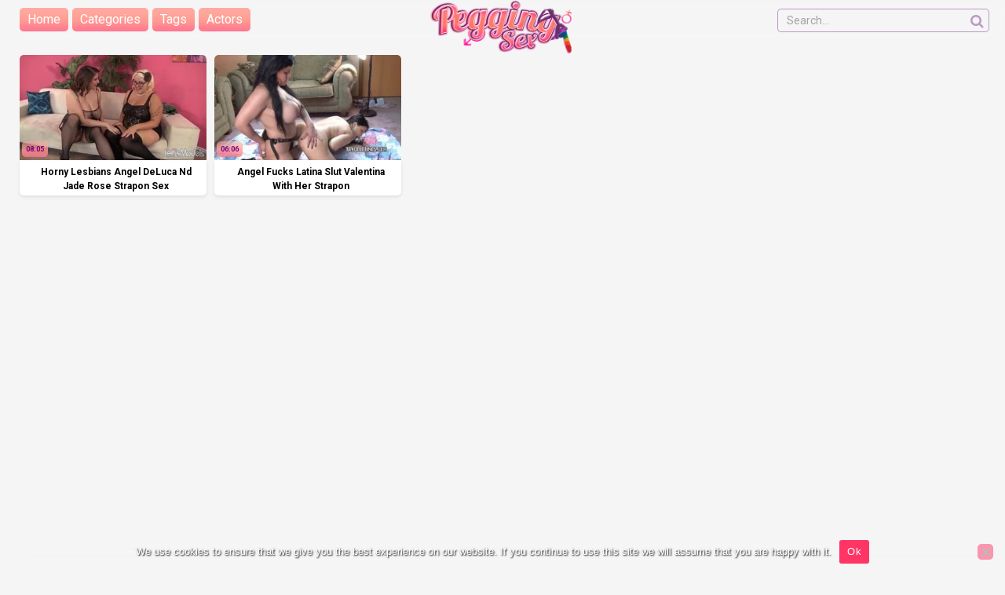

--- FILE ---
content_type: text/html; charset=UTF-8
request_url: https://peggingxxx.com/tag/angel/
body_size: 15159
content:
<!DOCTYPE html>


<html lang="en-GB">
<head>
<meta charset="UTF-8">
<meta content='width=device-width, initial-scale=1.0, maximum-scale=1.0, user-scalable=0' name='viewport' />
<link rel="profile" href="https://gmpg.org/xfn/11">
<link rel="icon" href="https://peggingxxx.com/wp-content/uploads/2022/08/pegginsex_logo_c3.png">

<!-- Meta social networks -->

<!-- Temp Style -->


<style>
	.post-thumbnail {
		padding-bottom: 56.25%;
	}
	.post-thumbnail .wpst-trailer,
	.post-thumbnail img {
		object-fit: cover;
	}

        body.custom-background {
        background-image: url();
        background-color: #181818!important;
        background-repeat: repeat;
        background-attachment: fixed;
    }
    .site-title a {
        font-family: Open Sans;
        font-size: 36px;
    }
    .site-branding .logo img {
        max-width: 180px;
        max-height: 120px;
        margin-top: 15px;
        margin-left: 0px;
    }
    a,
    .site-title a i,
    .thumb-block:hover span.title,
    .categories-list .thumb-block:hover .entry-header .cat-title:before,
    .required,
    .post-like a:hover i,
    .top-bar i:hover,
    .menu-toggle i,
    .main-navigation.toggled li:hover > a,
    .main-navigation.toggled li.focus > a,
    .main-navigation.toggled li.current_page_item > a,
    .main-navigation.toggled li.current-menu-item > a,
    #filters .filters-select:after,
    .top-bar .membership a i,
    .thumb-block:hover .photos-count i,
    .aside-filters span:hover a,
    .aside-filters span:hover a i,
    .filters a.active,
    .filters a:hover,
    .archive-aside a:hover,
    #video-links a:hover,
    #video-links a:hover i,
    .video-share .video-share-url a#clickme:hover,
    a#show-sharing-buttons.active,
    a#show-sharing-buttons.active i,
    .morelink:hover,
    .morelink:hover i,
    .footer-menu-container a:hover,
    .categories-list .thumb-block:hover .entry-header span,
    .tags-letter-block .tag-items .tag-item a:hover,
    .menu-toggle-open,
    .search-open {
        color: #FF3565;
    }
    button,
    .button,
    .btn,
    input[type="button"],
    input[type="reset"],
    input[type="submit"],
    .pagination ul li a.current,
    .pagination ul li a:hover,
    body #filters .label.secondary.active,
    .label.secondary:hover,
    .widget_categories ul li a:hover,
    a.tag-cloud-link:hover,
    .template-actors li a:hover,
    .rating-bar-meter,
    .vjs-play-progress,
    #filters .filters-options span:hover,
    .top-bar .social-share a:hover,
    .thumb-block:hover span.hd-video,
    .label:hover,
    .label:focus,
    .label:active,
    .mobile-pagination .pagination-nav span,
    .mobile-pagination .pagination-nav a {
        background-color: #FF3565!important;
    }
    button:hover,
    .button:hover {
        background-color: lighten(#FF3565,50%);
    }
    #video-tabs button.tab-link.active,
    .page-title,
    .page .entry-title,
    .comments-title,
    .comment-reply-title,
    input[type="text"]:focus,
    input[type="email"]:focus,
    input[type="url"]:focus,
    input[type="password"]:focus,
    input[type="search"]:focus,
    input[type="number"]:focus,
    input[type="tel"]:focus,
    input[type="range"]:focus,
    input[type="date"]:focus,
    input[type="month"]:focus,
    input[type="week"]:focus,
    input[type="time"]:focus,
    input[type="datetime"]:focus,
    input[type="datetime-local"]:focus,
    input[type="color"]:focus,
    textarea:focus,
    .filters a.active {
        border-color: #FF3565!important;
    }
    ul li.current-menu-item a {
        border-bottom-color: #FF3565!important;
    }
    .logo-watermark-img {
        max-width: px;
    }
    .video-js .vjs-big-play-button {
        background-color: #FF3565!important;
        border-color: #FF3565!important;
    }
</style>

<!-- Google Analytics -->

<!-- Meta Verification -->

<meta name='robots' content='index, follow, max-image-preview:large, max-snippet:-1, max-video-preview:-1' />

	<!-- This site is optimized with the Yoast SEO plugin v26.6 - https://yoast.com/wordpress/plugins/seo/ -->
	<title>angel porn videos - Best peggings sex videos and strapon xxx movies</title>
	<meta name="description" content="angel - Best peggings sex videos and strapon xxx movies - Free porn videos with sexy girls fucking guys with strap-on dildos - this is the pegging porn. Bisexual guys who enjoy being fucked in the ass by a hot woman and also straight guys who want to try something new - watch the best pegging sex videos for free. You should check back every day, because every day we upload another free pegging porn video. All videos are hand-picked and you can see true amateur couples, but there you will find some professional pegging porn videos too - our site is completely free to use!" />
	<link rel="canonical" href="https://peggingxxx.com/tag/angel/" />
	<meta property="og:locale" content="en_GB" />
	<meta property="og:type" content="article" />
	<meta property="og:title" content="angel porn videos - Best peggings sex videos and strapon xxx movies" />
	<meta property="og:description" content="angel - Best peggings sex videos and strapon xxx movies - Free porn videos with sexy girls fucking guys with strap-on dildos - this is the pegging porn. Bisexual guys who enjoy being fucked in the ass by a hot woman and also straight guys who want to try something new - watch the best pegging sex videos for free. You should check back every day, because every day we upload another free pegging porn video. All videos are hand-picked and you can see true amateur couples, but there you will find some professional pegging porn videos too - our site is completely free to use!" />
	<meta property="og:url" content="https://peggingxxx.com/tag/angel/" />
	<meta property="og:site_name" content="Best peggings sex videos and strapon xxx movies" />
	<meta name="twitter:card" content="summary_large_image" />
	<script type="application/ld+json" class="yoast-schema-graph">{"@context":"https://schema.org","@graph":[{"@type":"CollectionPage","@id":"https://peggingxxx.com/tag/angel/","url":"https://peggingxxx.com/tag/angel/","name":"angel porn videos - Best peggings sex videos and strapon xxx movies","isPartOf":{"@id":"https://peggingxxx.com/#website"},"primaryImageOfPage":{"@id":"https://peggingxxx.com/tag/angel/#primaryimage"},"image":{"@id":"https://peggingxxx.com/tag/angel/#primaryimage"},"thumbnailUrl":"https://peggingxxx.com/wp-content/uploads/2022/09/horny-lesbians-angel-deluca-nd-jade-rose-strapon-sex.jpg","description":"angel - Best peggings sex videos and strapon xxx movies - Free porn videos with sexy girls fucking guys with strap-on dildos - this is the pegging porn. Bisexual guys who enjoy being fucked in the ass by a hot woman and also straight guys who want to try something new - watch the best pegging sex videos for free. You should check back every day, because every day we upload another free pegging porn video. All videos are hand-picked and you can see true amateur couples, but there you will find some professional pegging porn videos too - our site is completely free to use!","breadcrumb":{"@id":"https://peggingxxx.com/tag/angel/#breadcrumb"},"inLanguage":"en-GB"},{"@type":"ImageObject","inLanguage":"en-GB","@id":"https://peggingxxx.com/tag/angel/#primaryimage","url":"https://peggingxxx.com/wp-content/uploads/2022/09/horny-lesbians-angel-deluca-nd-jade-rose-strapon-sex.jpg","contentUrl":"https://peggingxxx.com/wp-content/uploads/2022/09/horny-lesbians-angel-deluca-nd-jade-rose-strapon-sex.jpg","width":320,"height":180},{"@type":"BreadcrumbList","@id":"https://peggingxxx.com/tag/angel/#breadcrumb","itemListElement":[{"@type":"ListItem","position":1,"name":"Home","item":"https://peggingxxx.com/"},{"@type":"ListItem","position":2,"name":"angel"}]},{"@type":"WebSite","@id":"https://peggingxxx.com/#website","url":"https://peggingxxx.com/","name":"Best peggings sex videos and strapon xxx movies","description":"","potentialAction":[{"@type":"SearchAction","target":{"@type":"EntryPoint","urlTemplate":"https://peggingxxx.com/?s={search_term_string}"},"query-input":{"@type":"PropertyValueSpecification","valueRequired":true,"valueName":"search_term_string"}}],"inLanguage":"en-GB"}]}</script>
	<!-- / Yoast SEO plugin. -->


<link rel='dns-prefetch' href='//fonts.googleapis.com' />
<link rel="alternate" type="application/rss+xml" title="Best peggings sex videos and strapon xxx movies &raquo; Feed" href="https://peggingxxx.com/feed/" />
<link rel="alternate" type="application/rss+xml" title="Best peggings sex videos and strapon xxx movies &raquo; Comments Feed" href="https://peggingxxx.com/comments/feed/" />
<link rel="alternate" type="application/rss+xml" title="Best peggings sex videos and strapon xxx movies &raquo; angel Tag Feed" href="https://peggingxxx.com/tag/angel/feed/" />
<style id='wp-img-auto-sizes-contain-inline-css' type='text/css'>
img:is([sizes=auto i],[sizes^="auto," i]){contain-intrinsic-size:3000px 1500px}
/*# sourceURL=wp-img-auto-sizes-contain-inline-css */
</style>
<style id='wp-emoji-styles-inline-css' type='text/css'>

	img.wp-smiley, img.emoji {
		display: inline !important;
		border: none !important;
		box-shadow: none !important;
		height: 1em !important;
		width: 1em !important;
		margin: 0 0.07em !important;
		vertical-align: -0.1em !important;
		background: none !important;
		padding: 0 !important;
	}
/*# sourceURL=wp-emoji-styles-inline-css */
</style>
<style id='wp-block-library-inline-css' type='text/css'>
:root{--wp-block-synced-color:#7a00df;--wp-block-synced-color--rgb:122,0,223;--wp-bound-block-color:var(--wp-block-synced-color);--wp-editor-canvas-background:#ddd;--wp-admin-theme-color:#007cba;--wp-admin-theme-color--rgb:0,124,186;--wp-admin-theme-color-darker-10:#006ba1;--wp-admin-theme-color-darker-10--rgb:0,107,160.5;--wp-admin-theme-color-darker-20:#005a87;--wp-admin-theme-color-darker-20--rgb:0,90,135;--wp-admin-border-width-focus:2px}@media (min-resolution:192dpi){:root{--wp-admin-border-width-focus:1.5px}}.wp-element-button{cursor:pointer}:root .has-very-light-gray-background-color{background-color:#eee}:root .has-very-dark-gray-background-color{background-color:#313131}:root .has-very-light-gray-color{color:#eee}:root .has-very-dark-gray-color{color:#313131}:root .has-vivid-green-cyan-to-vivid-cyan-blue-gradient-background{background:linear-gradient(135deg,#00d084,#0693e3)}:root .has-purple-crush-gradient-background{background:linear-gradient(135deg,#34e2e4,#4721fb 50%,#ab1dfe)}:root .has-hazy-dawn-gradient-background{background:linear-gradient(135deg,#faaca8,#dad0ec)}:root .has-subdued-olive-gradient-background{background:linear-gradient(135deg,#fafae1,#67a671)}:root .has-atomic-cream-gradient-background{background:linear-gradient(135deg,#fdd79a,#004a59)}:root .has-nightshade-gradient-background{background:linear-gradient(135deg,#330968,#31cdcf)}:root .has-midnight-gradient-background{background:linear-gradient(135deg,#020381,#2874fc)}:root{--wp--preset--font-size--normal:16px;--wp--preset--font-size--huge:42px}.has-regular-font-size{font-size:1em}.has-larger-font-size{font-size:2.625em}.has-normal-font-size{font-size:var(--wp--preset--font-size--normal)}.has-huge-font-size{font-size:var(--wp--preset--font-size--huge)}.has-text-align-center{text-align:center}.has-text-align-left{text-align:left}.has-text-align-right{text-align:right}.has-fit-text{white-space:nowrap!important}#end-resizable-editor-section{display:none}.aligncenter{clear:both}.items-justified-left{justify-content:flex-start}.items-justified-center{justify-content:center}.items-justified-right{justify-content:flex-end}.items-justified-space-between{justify-content:space-between}.screen-reader-text{border:0;clip-path:inset(50%);height:1px;margin:-1px;overflow:hidden;padding:0;position:absolute;width:1px;word-wrap:normal!important}.screen-reader-text:focus{background-color:#ddd;clip-path:none;color:#444;display:block;font-size:1em;height:auto;left:5px;line-height:normal;padding:15px 23px 14px;text-decoration:none;top:5px;width:auto;z-index:100000}html :where(.has-border-color){border-style:solid}html :where([style*=border-top-color]){border-top-style:solid}html :where([style*=border-right-color]){border-right-style:solid}html :where([style*=border-bottom-color]){border-bottom-style:solid}html :where([style*=border-left-color]){border-left-style:solid}html :where([style*=border-width]){border-style:solid}html :where([style*=border-top-width]){border-top-style:solid}html :where([style*=border-right-width]){border-right-style:solid}html :where([style*=border-bottom-width]){border-bottom-style:solid}html :where([style*=border-left-width]){border-left-style:solid}html :where(img[class*=wp-image-]){height:auto;max-width:100%}:where(figure){margin:0 0 1em}html :where(.is-position-sticky){--wp-admin--admin-bar--position-offset:var(--wp-admin--admin-bar--height,0px)}@media screen and (max-width:600px){html :where(.is-position-sticky){--wp-admin--admin-bar--position-offset:0px}}

/*# sourceURL=wp-block-library-inline-css */
</style><style id='global-styles-inline-css' type='text/css'>
:root{--wp--preset--aspect-ratio--square: 1;--wp--preset--aspect-ratio--4-3: 4/3;--wp--preset--aspect-ratio--3-4: 3/4;--wp--preset--aspect-ratio--3-2: 3/2;--wp--preset--aspect-ratio--2-3: 2/3;--wp--preset--aspect-ratio--16-9: 16/9;--wp--preset--aspect-ratio--9-16: 9/16;--wp--preset--color--black: #000000;--wp--preset--color--cyan-bluish-gray: #abb8c3;--wp--preset--color--white: #ffffff;--wp--preset--color--pale-pink: #f78da7;--wp--preset--color--vivid-red: #cf2e2e;--wp--preset--color--luminous-vivid-orange: #ff6900;--wp--preset--color--luminous-vivid-amber: #fcb900;--wp--preset--color--light-green-cyan: #7bdcb5;--wp--preset--color--vivid-green-cyan: #00d084;--wp--preset--color--pale-cyan-blue: #8ed1fc;--wp--preset--color--vivid-cyan-blue: #0693e3;--wp--preset--color--vivid-purple: #9b51e0;--wp--preset--gradient--vivid-cyan-blue-to-vivid-purple: linear-gradient(135deg,rgb(6,147,227) 0%,rgb(155,81,224) 100%);--wp--preset--gradient--light-green-cyan-to-vivid-green-cyan: linear-gradient(135deg,rgb(122,220,180) 0%,rgb(0,208,130) 100%);--wp--preset--gradient--luminous-vivid-amber-to-luminous-vivid-orange: linear-gradient(135deg,rgb(252,185,0) 0%,rgb(255,105,0) 100%);--wp--preset--gradient--luminous-vivid-orange-to-vivid-red: linear-gradient(135deg,rgb(255,105,0) 0%,rgb(207,46,46) 100%);--wp--preset--gradient--very-light-gray-to-cyan-bluish-gray: linear-gradient(135deg,rgb(238,238,238) 0%,rgb(169,184,195) 100%);--wp--preset--gradient--cool-to-warm-spectrum: linear-gradient(135deg,rgb(74,234,220) 0%,rgb(151,120,209) 20%,rgb(207,42,186) 40%,rgb(238,44,130) 60%,rgb(251,105,98) 80%,rgb(254,248,76) 100%);--wp--preset--gradient--blush-light-purple: linear-gradient(135deg,rgb(255,206,236) 0%,rgb(152,150,240) 100%);--wp--preset--gradient--blush-bordeaux: linear-gradient(135deg,rgb(254,205,165) 0%,rgb(254,45,45) 50%,rgb(107,0,62) 100%);--wp--preset--gradient--luminous-dusk: linear-gradient(135deg,rgb(255,203,112) 0%,rgb(199,81,192) 50%,rgb(65,88,208) 100%);--wp--preset--gradient--pale-ocean: linear-gradient(135deg,rgb(255,245,203) 0%,rgb(182,227,212) 50%,rgb(51,167,181) 100%);--wp--preset--gradient--electric-grass: linear-gradient(135deg,rgb(202,248,128) 0%,rgb(113,206,126) 100%);--wp--preset--gradient--midnight: linear-gradient(135deg,rgb(2,3,129) 0%,rgb(40,116,252) 100%);--wp--preset--font-size--small: 13px;--wp--preset--font-size--medium: 20px;--wp--preset--font-size--large: 36px;--wp--preset--font-size--x-large: 42px;--wp--preset--spacing--20: 0.44rem;--wp--preset--spacing--30: 0.67rem;--wp--preset--spacing--40: 1rem;--wp--preset--spacing--50: 1.5rem;--wp--preset--spacing--60: 2.25rem;--wp--preset--spacing--70: 3.38rem;--wp--preset--spacing--80: 5.06rem;--wp--preset--shadow--natural: 6px 6px 9px rgba(0, 0, 0, 0.2);--wp--preset--shadow--deep: 12px 12px 50px rgba(0, 0, 0, 0.4);--wp--preset--shadow--sharp: 6px 6px 0px rgba(0, 0, 0, 0.2);--wp--preset--shadow--outlined: 6px 6px 0px -3px rgb(255, 255, 255), 6px 6px rgb(0, 0, 0);--wp--preset--shadow--crisp: 6px 6px 0px rgb(0, 0, 0);}:where(.is-layout-flex){gap: 0.5em;}:where(.is-layout-grid){gap: 0.5em;}body .is-layout-flex{display: flex;}.is-layout-flex{flex-wrap: wrap;align-items: center;}.is-layout-flex > :is(*, div){margin: 0;}body .is-layout-grid{display: grid;}.is-layout-grid > :is(*, div){margin: 0;}:where(.wp-block-columns.is-layout-flex){gap: 2em;}:where(.wp-block-columns.is-layout-grid){gap: 2em;}:where(.wp-block-post-template.is-layout-flex){gap: 1.25em;}:where(.wp-block-post-template.is-layout-grid){gap: 1.25em;}.has-black-color{color: var(--wp--preset--color--black) !important;}.has-cyan-bluish-gray-color{color: var(--wp--preset--color--cyan-bluish-gray) !important;}.has-white-color{color: var(--wp--preset--color--white) !important;}.has-pale-pink-color{color: var(--wp--preset--color--pale-pink) !important;}.has-vivid-red-color{color: var(--wp--preset--color--vivid-red) !important;}.has-luminous-vivid-orange-color{color: var(--wp--preset--color--luminous-vivid-orange) !important;}.has-luminous-vivid-amber-color{color: var(--wp--preset--color--luminous-vivid-amber) !important;}.has-light-green-cyan-color{color: var(--wp--preset--color--light-green-cyan) !important;}.has-vivid-green-cyan-color{color: var(--wp--preset--color--vivid-green-cyan) !important;}.has-pale-cyan-blue-color{color: var(--wp--preset--color--pale-cyan-blue) !important;}.has-vivid-cyan-blue-color{color: var(--wp--preset--color--vivid-cyan-blue) !important;}.has-vivid-purple-color{color: var(--wp--preset--color--vivid-purple) !important;}.has-black-background-color{background-color: var(--wp--preset--color--black) !important;}.has-cyan-bluish-gray-background-color{background-color: var(--wp--preset--color--cyan-bluish-gray) !important;}.has-white-background-color{background-color: var(--wp--preset--color--white) !important;}.has-pale-pink-background-color{background-color: var(--wp--preset--color--pale-pink) !important;}.has-vivid-red-background-color{background-color: var(--wp--preset--color--vivid-red) !important;}.has-luminous-vivid-orange-background-color{background-color: var(--wp--preset--color--luminous-vivid-orange) !important;}.has-luminous-vivid-amber-background-color{background-color: var(--wp--preset--color--luminous-vivid-amber) !important;}.has-light-green-cyan-background-color{background-color: var(--wp--preset--color--light-green-cyan) !important;}.has-vivid-green-cyan-background-color{background-color: var(--wp--preset--color--vivid-green-cyan) !important;}.has-pale-cyan-blue-background-color{background-color: var(--wp--preset--color--pale-cyan-blue) !important;}.has-vivid-cyan-blue-background-color{background-color: var(--wp--preset--color--vivid-cyan-blue) !important;}.has-vivid-purple-background-color{background-color: var(--wp--preset--color--vivid-purple) !important;}.has-black-border-color{border-color: var(--wp--preset--color--black) !important;}.has-cyan-bluish-gray-border-color{border-color: var(--wp--preset--color--cyan-bluish-gray) !important;}.has-white-border-color{border-color: var(--wp--preset--color--white) !important;}.has-pale-pink-border-color{border-color: var(--wp--preset--color--pale-pink) !important;}.has-vivid-red-border-color{border-color: var(--wp--preset--color--vivid-red) !important;}.has-luminous-vivid-orange-border-color{border-color: var(--wp--preset--color--luminous-vivid-orange) !important;}.has-luminous-vivid-amber-border-color{border-color: var(--wp--preset--color--luminous-vivid-amber) !important;}.has-light-green-cyan-border-color{border-color: var(--wp--preset--color--light-green-cyan) !important;}.has-vivid-green-cyan-border-color{border-color: var(--wp--preset--color--vivid-green-cyan) !important;}.has-pale-cyan-blue-border-color{border-color: var(--wp--preset--color--pale-cyan-blue) !important;}.has-vivid-cyan-blue-border-color{border-color: var(--wp--preset--color--vivid-cyan-blue) !important;}.has-vivid-purple-border-color{border-color: var(--wp--preset--color--vivid-purple) !important;}.has-vivid-cyan-blue-to-vivid-purple-gradient-background{background: var(--wp--preset--gradient--vivid-cyan-blue-to-vivid-purple) !important;}.has-light-green-cyan-to-vivid-green-cyan-gradient-background{background: var(--wp--preset--gradient--light-green-cyan-to-vivid-green-cyan) !important;}.has-luminous-vivid-amber-to-luminous-vivid-orange-gradient-background{background: var(--wp--preset--gradient--luminous-vivid-amber-to-luminous-vivid-orange) !important;}.has-luminous-vivid-orange-to-vivid-red-gradient-background{background: var(--wp--preset--gradient--luminous-vivid-orange-to-vivid-red) !important;}.has-very-light-gray-to-cyan-bluish-gray-gradient-background{background: var(--wp--preset--gradient--very-light-gray-to-cyan-bluish-gray) !important;}.has-cool-to-warm-spectrum-gradient-background{background: var(--wp--preset--gradient--cool-to-warm-spectrum) !important;}.has-blush-light-purple-gradient-background{background: var(--wp--preset--gradient--blush-light-purple) !important;}.has-blush-bordeaux-gradient-background{background: var(--wp--preset--gradient--blush-bordeaux) !important;}.has-luminous-dusk-gradient-background{background: var(--wp--preset--gradient--luminous-dusk) !important;}.has-pale-ocean-gradient-background{background: var(--wp--preset--gradient--pale-ocean) !important;}.has-electric-grass-gradient-background{background: var(--wp--preset--gradient--electric-grass) !important;}.has-midnight-gradient-background{background: var(--wp--preset--gradient--midnight) !important;}.has-small-font-size{font-size: var(--wp--preset--font-size--small) !important;}.has-medium-font-size{font-size: var(--wp--preset--font-size--medium) !important;}.has-large-font-size{font-size: var(--wp--preset--font-size--large) !important;}.has-x-large-font-size{font-size: var(--wp--preset--font-size--x-large) !important;}
/*# sourceURL=global-styles-inline-css */
</style>

<style id='classic-theme-styles-inline-css' type='text/css'>
/*! This file is auto-generated */
.wp-block-button__link{color:#fff;background-color:#32373c;border-radius:9999px;box-shadow:none;text-decoration:none;padding:calc(.667em + 2px) calc(1.333em + 2px);font-size:1.125em}.wp-block-file__button{background:#32373c;color:#fff;text-decoration:none}
/*# sourceURL=/wp-includes/css/classic-themes.min.css */
</style>
<link rel='stylesheet' id='cookie-notice-front-css' href='https://peggingxxx.com/wp-content/plugins/cookie-notice/css/front.min.css?ver=2.5.11' type='text/css' media='all' />
<link rel='stylesheet' id='wpst-font-awesome-css' href='https://peggingxxx.com/wp-content/themes/ultimatube/assets/stylesheets/font-awesome/css/font-awesome.min.css?ver=4.7.0' type='text/css' media='all' />
<link rel='stylesheet' id='wpst-style-css' href='https://peggingxxx.com/wp-content/themes/ultimatube/style.css?ver=1.2.3.1689064824' type='text/css' media='all' />
<link rel='stylesheet' id='wpst-roboto-font-css' href='https://fonts.googleapis.com/css?family=Roboto%3A400%2C700&#038;ver=1.2.3' type='text/css' media='all' />
<script type="text/javascript" id="cookie-notice-front-js-before">
/* <![CDATA[ */
var cnArgs = {"ajaxUrl":"https:\/\/peggingxxx.com\/wp-admin\/admin-ajax.php","nonce":"4c5144197e","hideEffect":"fade","position":"bottom","onScroll":false,"onScrollOffset":100,"onClick":true,"cookieName":"cookie_notice_accepted","cookieTime":2592000,"cookieTimeRejected":2592000,"globalCookie":false,"redirection":false,"cache":false,"revokeCookies":false,"revokeCookiesOpt":"automatic"};

//# sourceURL=cookie-notice-front-js-before
/* ]]> */
</script>
<script type="text/javascript" src="https://peggingxxx.com/wp-content/plugins/cookie-notice/js/front.min.js?ver=2.5.11" id="cookie-notice-front-js"></script>
<script type="text/javascript" src="https://peggingxxx.com/wp-includes/js/jquery/jquery.min.js?ver=3.7.1" id="jquery-core-js"></script>
<script type="text/javascript" src="https://peggingxxx.com/wp-includes/js/jquery/jquery-migrate.min.js?ver=3.4.1" id="jquery-migrate-js"></script>
<link rel="https://api.w.org/" href="https://peggingxxx.com/wp-json/" /><link rel="alternate" title="JSON" type="application/json" href="https://peggingxxx.com/wp-json/wp/v2/tags/173" /><link rel="EditURI" type="application/rsd+xml" title="RSD" href="https://peggingxxx.com/xmlrpc.php?rsd" />
<meta name="generator" content="WordPress 6.9" />
<meta name="yandex-verification" content="1a2edea601c26050" />
<meta name="exoclick-site-verification" content="c6e72e0b6df16fd02a6cad1bff5a87eb" /><!-- Google tag (gtag.js) -->
<script async src="https://www.googletagmanager.com/gtag/js?id=G-EM62YZQSM7"></script>
<script>
  window.dataLayer = window.dataLayer || [];
  function gtag(){dataLayer.push(arguments);}
  gtag('js', new Date());

  gtag('config', 'G-Q0KDMV35ZF');
	gtag('config', 'G-HTDSZ44J22');
</script>		<style type="text/css" id="wp-custom-css">
			/* Ultimatube v0.3 Pegging Theme */

body {
background: whitesmoke;
	max-width: 1350px;
	margin: 0 auto;
	padding: 20px;
}

/* Content Start */

.site-content {
	padding-top: 30px;
	background: transparent;	
}

/* Content End */


/* Cookie Notice start */
.cookie-notice-container {
    padding: 1px 15px;
    text-align: center;
    width: 100%;
    z-index: 2;
}

#cookie-notice {
	text-shadow: 1px 1px 2px black;
	background: transparent!important;
	backdrop-filter: blur(15px)!important;
		color: black!important;
}

/* Cookie Notice end*/



/* !!! Header Start !!! */

/* Navigation Start */
#site-navigation {
		padding-left: 5px;
		padding-right: 0px;
    clear: both;
    display: block;
    float: left;
	 -webkit-border-radius: 0px;
    -moz-border-radius: 0px;
    border-radius: 0px;
	}

#site-navigation ul {
	background: transparent;
  z-index: 5;
	top: 5px;
	padding: 0px 0px 0px 0px;
}

#site-navigation > ul > li > a {
	color: white;
	line-height: 20px;
	height: 30px;
	margin-right: 5px;
	padding: 5px 10px 5px 10px;
	background: rgb(255,172,164);
	background: linear-gradient(180deg, rgba(255,172,164,1) 0%, rgba(255,158,147,1) 50%, rgba(255,117,144,1) 100%);
	border-radius: 5px;
	display: inline-block;
  position: relative;
}

#site-navigation > ul > li > a:hover {
	color: white;
	background: purple!important;
}

#site-navigation > ul > li:hover > a {
	color: white;
}

#site-navigation ul li.current-menu-item a {
	background: purple!important;
	color: white;
	display: inline-block;
  position: relative;
	border-radius: 5px;
	height:30px;
	line-height: 20px;
}
	
#site-navigation > ul > li.current-menu-item > a:hover {   
	color: white!important;
}


/* Navigation End */


/* !!! Header End !!! */



/* Thumb Block Start */

.archive-content {
		background: transparent;	
	  position: relative;
    padding: 0px 0px 5px;
    float: right;
    width: 100%;
}

.entry-content, .custom-content {
    padding: 10px 5px 10px 10px;
   	background: transparent;	
}


.post-thumbnail, .wpst-trailer, .post-thumbnail img {
  	border-radius: 5px 5px 0 0;
}

a, .site-title a i, .thumb-block:hover span.title, .categories-list .thumb-block:hover .entry-header .cat-title:before, .required, .post-like a:hover i, .top-bar i:hover, .menu-toggle i, .main-navigation.toggled li:hover > a, .main-navigation.toggled li.focus > a, .main-navigation.toggled li.current_page_item > a, .main-navigation.toggled li.current-menu-item > a, #filters .filters-select:after, .top-bar .membership a i, .thumb-block:hover .photos-count i, .aside-filters span:hover a, .aside-filters span:hover a i, .filters a.active, .filters a:hover, .archive-aside a:hover, #video-links a:hover, #video-links a:hover i, .video-share .video-share-url a#clickme:hover, a#show-sharing-buttons.active, a#show-sharing-buttons.active i, .morelink:hover, .morelink:hover i, .footer-menu-container a:hover, .categories-list .thumb-block:hover .entry-header span, .tags-letter-block .tag-items .tag-item a:hover, .menu-toggle-open, .search-open {
	color: inherit;
}

.thumb-block .entry-header {
	border-radius: 0 0 5px 5px;
		padding: 5px;
		margin: 0px 0px 0px 0px;
		font-weight: 700;
    height: 45px;
    display: block;
    font-size: 12px;
    text-align: center;
		text-transform: capitalize;
		background: white;
		color: black;
	-moz-box-shadow: 0 2px 4px rgba(38,41,41,.1);
    -webkit-box-shadow: 0 2px 4px rgb(38 41 41 / 10%);
    -khtml-box-shadow: 0 2px 4px rgba(38,41,41,.1);
    -ms-box-shadow: 0 2px 4px rgba(38,41,41,.1);
    -o-box-shadow: 0 2px 4px rgba(38,41,41,.1);
    box-shadow: 0 2px 4pxrgba(38,41,41,.1);
}

.video-list-content {
	max-width:100%;  
	min-height: 420px;
  padding-left: 0px;
  padding-right: 0px;
}

.videos-list {
	padding-top: 10px;
	padding-left: 5px;
  padding-right: 5px;
	margin: -5px;
  overflow: hidden;
}

.thumb-block .title {
	  max-height: 48px!important;
		padding: 0px 0px 0px 10px;
		margin: 1px 5px 0px 2px;
}

.thumb-block {
		border-radius: 5px;
	}


/* Thumb Block End */

/* Pagination Start */

.pagination ul li a, .mobile-pagination ul li span, .mobile-pagination ul li a {
    display: block;
    padding: 10px 20px;
    -webkit-border-radius: 5px;
    -moz-border-radius: 5px;
    border-radius: 5px;
}
.pagination ul li a, .mobile-pagination ul li span {
    font-weight: normal;
}


.pagination ul li a.current {
  background: rgb(255,172,164);
background: linear-gradient(180deg, rgba(255,172,164,0.5) 0%, rgba(255,158,147,0.5) 50%, rgba(255,117,144,0.5) 100%);
    color: white;
	font-weight: 600;
}


.label.secondary, .pagination ul li a, .mobile-pagination ul li span {
		background-color: transparent!important;
    color: purple;
	font-weight: 600;
}

.pagination ul li a:hover {
	  background: purple!important;
    color: white;
}

#back-to-top.show:hover {
		margin: auto;
		width: 40px;
		height: 40px;
		background: purple!important;
		position: fixed;
    bottom: 70px;
    z-index: 9999;
    text-align: center;
    cursor: pointer;
    text-decoration: none;
    transition: opacity .1s ease-out;
    opacity: 1;
}

#back-to-top {
		margin: auto;
		width: 40px;
		height: 40px;
		background: rgb(255,172,164);
background: linear-gradient(180deg, rgba(255,172,164,0.5) 0%, rgba(255,158,147,0.5) 50%, rgba(255,117,144,0.5) 100%);
    color: white;
		position: fixed;
    bottom: 70px;
    z-index: 9999;
    text-align: center;
    cursor: pointer;
    text-decoration: none;
    transition: opacity .1s ease-out;
    opacity: 0;
}

#back-to-top > i {
	right: 6px;
	color: white;
}

/* Pagination End */

/* Footer Start */
.site-footer {
	  padding: 10px 0px 10px 0px;
		margin-bottom: 30px;
    clear: both;
    width: 100%;
    background: transparent;
		color: black;
		border-bottom-left-radius: 5px;
		border-bottom-right-radius: 5px;
}

.site-footer a{
	background: transparent;
 	color: #8338EC;
}

.footer-widget-zone {
    padding: 10px 10px 5px;
    background: transparent;
    width: 100%;
    clear: both;
    margin: 0;
		border: 0px orange solid;
    overflow: hidden;
		color: black;
		text-align: center;
	
}

.footerblock {
    line-height: 25px;
    padding-top: 10px;
    background-color: transparent;
    border: none;
    display: flex;
    flex-wrap: wrap;
    justify-content: center;
    margin: 0 -10px;
}

.box {
    border-radius: 5px;
    background: #ac80e9;
    margin: 5px;
    width: 220px;
    min-width: 24%;
    padding: 5px;
    float: left;
    text-align: center;
}

/* Footer End */



/* Widget Start */

.widget-title, .page-title, .page .entry-title, .comments-title, .comment-reply-title {
		background: transparent;
    color: #986dfb;
    font-size: 20px;
    font-weight: 700;
		display: none;
}

.filters {
    display: none;
}


/* Widget End */


/* Categories Page Start */
.categories-list .thumb-block .entry-header, .actors-list .thumb-block .entry-header {
	height: 48px!important;
}
/* Categories Page End */


/* Mobile menu start */

.fa-navicon:before, .fa-reorder:before, .fa-bars:before {
    content: "\f0c9";
	color: #a571b7;
}

.fa-search:before {
    content: "\f002";
		color: #a571b7;
}


/* Mobile menu End */



/* Video Player Page Start */

span.duration, span.hd-video {
   	background: rgb(255,172,164);
background: linear-gradient(180deg, rgba(255,172,164,0.5) 0%, rgba(255,158,147,0.8) 50%, rgba(255,117,144,0.8) 100%);
    color: purple;
    position: absolute;
    bottom: 4px;
    left: 3px;
    padding: 0.3em 0. 0.3em;
    font-size: 0.65em;
	font-weight: 700;
	border-radius: 5px;
}


.video-player-area {
	background: transparent;
	
}

.video-player-area .video-infos {
		height: 30px;
    padding: 5px!important;
    display: flex;
    justify-content: space-between;
}

.video-player-area .video-infos h1 {
    color: black;
    border: none;
    padding: 0px!important;
}

.under-video-block {
    overflow: hidden;
    padding: 0 5px 20px;
    border-bottom: none;
  background: transparent;
	
}

.video-tags {
    padding: 5px 10px 0 0;
    overflow: hidden;
}

.video-tags a  {
    margin: 5px 10px 0 0;
	padding: 1px 4px 1px 4px;;
    display: inline-block;
}

.video-tags a:hover  {
    margin: 0px 10px 0 0;
	padding: 1px 4px 1px 4px;;
    display: inline-block;
	background: purple!important;
}

.label {
background: rgb(255,172,164);
background: linear-gradient(180deg, rgba(255,172,164,0.5) 0%, rgba(255,158,147,0.5) 50%, rgba(255,117,144,0.5) 100%);
    color: white;
		padding: 3px;
    -webkit-border-radius: 5px;
    -moz-border-radius: 5px;
    border-radius: 5px;
}



/*category*/
.fa-folder:before {
    content: "\f07b";
		display: none;
}

/*category*/
.fa-folder:before {
    content: "\f233 ";
		display: block;
}

/*actor*/
.fa-star:before {
    content: "\f005";
	display: none;
}

/*tag*/
.fa-tag:before {
    content: "\f02b";
		display: none;
}

/*tag*/
.fa-tag:before {
    content: "\f292";
		display: block;
}


/* Show more releated start*/
.under-video-block .show-more-related a.button {
		background: rgb(255,172,164);
background: linear-gradient(180deg, rgba(255,172,164,0.5) 0%, rgba(255,158,147,0.5) 50%, rgba(255,117,144,0.5) 100%)!important;
    color: white;
		padding: 3px;
    -webkit-border-radius: 5px;
    -moz-border-radius: 5px;
    border-radius: 5px;
    display: table;
    margin: 10px auto;
    text-align: center;
}

.under-video-block .show-more-related a.button:hover {
	 	background: purple!important;
		color: white!important;
    display: table;
    margin: 10px auto;
    text-align: center;
}
/* Show more releated End*/

/* Video Player Page End */


.happy-header-mobile, .happy-footer, .happy-footer-mobile, .happy-related-videos-mobile {
	background: transparent;
}





/* Responsive Settings */

/* above 1200px device */
@media (min-width: 1200px){
	.header{
	position: fixed;
	z-index: 6000;
	top: 5px;
	width: 100%;
	backdrop-filter: blur(5px);
}	
	
.site-branding {
	position: fixed;
	right: 40%;
	top: -20px!important;
	display: inline-flex!important;
	background: transparent;
	z-index: 6001;
}
	
	
/* Search Bar Start */
.header-search {
	z-index: 6001;
	background: transparent;
	border-radius: 5px;
	color: black;
	width: 300px;
	top: 6px!important;
	position: absolute;
	transform: none!important;
	display: block!important;
	padding-right: 0px!important;
	right: 10px!important;
	left: inherit!important;
}
	
.header-search input {
	background: whitesmoke;
	opacity: 0.7;
	color: grey;
  height: 30px;
  -webkit-border-radius: 5px 0px 0px 5px;
  -moz-border-radius: 5px 0px 0px 5px;
  border-radius: 5px 0px 0px 5px;
	border-color: #a571b7;
	border-right: 0px;
	
}

.header-search input#searchsubmit {
		width: 30px;
		height: 30px;
    font-size: 18px;
    line-height: 30px;
    color: #a571b7;
		background: whitesmoke!important;
    -webkit-border-radius: 0px 5px 5px 0px;
  -moz-border-radius: 0px 5px 5px 0px;
  border-radius: 0px 5px 5px 0px;
	border: 1px solid;
	border-color: #a571b7;
	border-left: 0px;
}	
	
.header-search input#searchsubmit:hover {
		width: 30px;
    font-size: 18px;
    height: 30px;
    line-height: 30px;
    background: whitesmoke!important;
		color: purple;
	}

.header-search input[type="text"]:focus {
		background: whitesmoke;
		opacity: 0.7;
		color: black;
		border-color: #a571b7!important;
	}
		
	
/* Search Bar End */
	
}


/* 992 to 1199px device */
@media (min-width: 992px) and (max-width: 1199.98px) {
	
.header{
	position: fixed;
	z-index: 6000;
	top: 5px;
	width: 100%;
	backdrop-filter: blur(5px);
}	
	
.site-branding {
	position: fixed;
	right: 35%;
	top: -20px!important;
	display: inline-flex!important;
	background: transparent;
		z-index: 6001;
}
	
/* Search Bar Start */
.header-search {
	z-index: 6001;
		background: transparent;
	border-radius: 5px;
	color: black;
	width: 300px;
	top: 6px!important;
	position: absolute;
	transform: none!important;
	display: block!important;
	padding-right: 0px!important;
	right: 10px!important;
	left: inherit!important;
}
	
.header-search input {
	background: whitesmoke;
	opacity: 0.7;
	color: grey;
  height: 30px;
  -webkit-border-radius: 5px 0px 0px 5px;
  -moz-border-radius: 5px 0px 0px 5px;
  border-radius: 5px 0px 0px 5px;
	border-color: #a571b7;
	border-right: 0px;
	
}

.header-search input#searchsubmit {
		width: 30px;
		height: 30px;
    font-size: 18px;
    line-height: 30px;
    color: #a571b7;
		background: whitesmoke!important;
    -webkit-border-radius: 0px 5px 5px 0px;
  -moz-border-radius: 0px 5px 5px 0px;
  border-radius: 0px 5px 5px 0px;
	border: 1px solid;
	border-color: #a571b7;
	border-left: 0px;
}	
	
.header-search input#searchsubmit:hover {
		width: 30px;
    font-size: 18px;
    height: 30px;
    line-height: 30px;
    background: whitesmoke!important;
		color: purple;
	}

.header-search input[type="text"]:focus {
		background: whitesmoke;
	opacity: 0.7;
		color: black;
		border-color: #a571b7!important;
	}
/* Search Bar End */
	
	
}


/* between 768px and 992px device */
@media (min-width: 768px) and (max-width: 991.98px) {
#site-navigation {
	backdrop-filter: blur(5px);
	background: transparent;
	border-radius: 5px 0;
	}
	
#site-navigation li {
	padding-bottom: 5px;
	}	
	
#site-navigation ul {
		padding: 1px 5px;
	}
	

.archive-content {
    top: auto;
    position: relative;
    padding: 0px 0px 50px;
    float: right;
    background: transparent;
    width: 100%;
}
	
.site-branding .logo img {
    max-width: 280px;
    max-height: 120px;
    margin-top: 0px;
    margin-left: 0px;
}	
	
/* Search Bar Start */
	
	
.search-open {
	width: 100%;
	padding-top: 20px;
	}
	
.search-open input {
		width: 92%;
	height: 1px!important;
	background: transparent;
	color: grey;
  height: 20px!important;
  -webkit-border-radius: 5px;
  -moz-border-radius: 5px;
  border-radius: 5px;
	border-color: #a571b7;
	padding: 15px;
}

.search-open input#searchsubmit {
		width: 20px!important;
		height: 30px!important;
    font-size: 18px;
    line-height: 30px;
    color: #a571b7;
		background: transparent!important;
    border-radius: 5px;
	  border-color: black!important;
}	
	
.search-open input#searchsubmit:hover {
		width: 30px;
    font-size: 18px;
    height: 30px;
    line-height: 30px;
    background: transparent!important;
		color: purple;
	}
	
	
	.header-search input[type="text"]:focus {
		background: transparent!important;
		color: black;
		border-color: purple!important;
	}

	/* Search Bar End */
	
	
}

/* between 576px and 768px device */
@media (min-width: 576px) and (max-width: 767.98px) {
		
#site-navigation {
	backdrop-filter: blur(5px);
	background: transparent;
	border-radius: 5px 0;
	}
	
#site-navigation li {
	padding-bottom: 5px;
	}	
	
#site-navigation ul {
		padding: 1px 5px;
	}
	
.archive-content {
    top: auto;
    position: relative;
    padding: 0px 0px 50px;
    float: right;
    background: transparent;
    width: 100%;
	}
	
.site-branding .logo img {
    max-width: 280px;
    max-height: 120px;
    margin-top: 0px;
    margin-left: 0px;
}	
	
/* Search Bar Start */
	
	
.search-open {
	width: 100%;
	padding-top: 20px;
	}
	
.search-open input {
		width: 92%;
	height: 1px!important;
	background: transparent;
	color: grey;
  height: 20px!important;
  -webkit-border-radius: 5px;
  -moz-border-radius: 5px;
  border-radius: 5px;
	border-color: #a571b7;
	padding: 15px;
}

.search-open input#searchsubmit {
		width: 20px!important;
		height: 30px!important;
    font-size: 18px;
    line-height: 30px;
    color: #a571b7;
		background: transparent!important;
    border-radius: 5px;
	  border-color: black!important;
}	
	
.search-open input#searchsubmit:hover {
		width: 30px;
    font-size: 18px;
    height: 30px;
    line-height: 30px;
    background: transparent!important;
		color: purple;
	}
	
	
	.header-search input[type="text"]:focus {
		background: transparent!important;
		color: black;
		border-color: purple!important;
	}

	/* Search Bar End */
	
	
}	
	
	
/* above 575px device */
@media (max-width: 575.98px) {
#site-navigation {
	backdrop-filter: blur(5px);
	background: transparent;
	border-radius: 5px 0;
	}
	
#site-navigation li {
	padding-bottom: 5px;
	}	
	
#site-navigation ul {
		padding: 1px 5px;
	}
	
.site-branding .logo img {
    max-width: 200px;
    max-height: 120px;
		margin-top: 0px;
}

	.site-branding {
		padding-left: 0px;
		padding-right: 0px;
	}
	
.archive-content {
    top: auto;
    position: relative;
    padding: 0px 0px 50px;
    float: right;
    background: transparent;
    width: 100%;
	}

	.video-tags {
    padding: 35px 10px 0 0;
    overflow: hidden;
}

/* Search Bar Start */
	
	
.search-open {
	width: 100%;
	padding-top: 20px;
	}
	
.search-open input {
		width: 92%;
	height: 1px!important;
	background: transparent;
	color: grey;
  height: 20px!important;
  -webkit-border-radius: 5px;
  -moz-border-radius: 5px;
  border-radius: 5px;
	border-color: #a571b7;
	padding: 15px;
}

.search-open input#searchsubmit {
		width: 20px!important;
		height: 30px!important;
    font-size: 18px;
    line-height: 30px;
    color: #a571b7;
		background: transparent!important;
    border-radius: 5px;
	  border-color: black!important;
}	
	
.search-open input#searchsubmit:hover {
		width: 30px;
    font-size: 18px;
    height: 30px;
    line-height: 30px;
    background: transparent!important;
		color: purple;
	}
	
	
	.header-search input[type="text"]:focus {
		background: transparent!important;
		color: black;
		border-color: purple!important;
	}

	/* Search Bar End */
	
	
}		</style>
		</head>  <body class="archive tag tag-angel tag-173 wp-theme-ultimatube cookies-not-set hfeed">  <div id="page"> 	<a class="skip-link screen-reader-text" href="#content">Skip to content</a>  	<div class="header row"> 		<div class="site-branding"> 			<div class="logo"> 									<a href="https://peggingxxx.com/" rel="home" title="Best peggings sex videos and strapon xxx movies"><img src="https://peggingxxx.com/wp-content/uploads/2022/08/pegginsex_logo_c3.png" alt="Best peggings sex videos and strapon xxx movies"></a> 				 							</div> 		</div><!-- .site-branding --> 		 		<div class="search-menu-mobile">     <div class="header-search-mobile">         <i class="fa fa-search"></i>         </div>	     <div id="menu-toggle">         <i class="fa fa-bars"></i>     </div> </div>  <div class="header-search">     <form method="get" id="searchform" action="https://peggingxxx.com/">                             <input class="input-group-field" value="Search..." name="s" id="s" onfocus="if (this.value == 'Search...') {this.value = '';}" onblur="if (this.value == '') {this.value = 'Search...';}" type="text" />                          <input class="fa-input" type="submit" id="searchsubmit" value="&#xf002;" />             </form> </div> 		<nav id="site-navigation" class="main-navigation" role="navigation"> 						<div id="head-mobile"></div> 			<div class="button-nav"></div>			 			<ul id="menu-main-menu" class="menu"><li id="menu-item-14" class="menu-item menu-item-type-custom menu-item-object-custom menu-item-home menu-item-14"><a href="https://peggingxxx.com">Home</a></li> <li id="menu-item-15" class="menu-item menu-item-type-post_type menu-item-object-page menu-item-15"><a href="https://peggingxxx.com/categories/">Categories</a></li> <li id="menu-item-16" class="menu-item menu-item-type-post_type menu-item-object-page menu-item-16"><a href="https://peggingxxx.com/tags/">Tags</a></li> <li id="menu-item-17" class="menu-item menu-item-type-post_type menu-item-object-page menu-item-17"><a href="https://peggingxxx.com/actors/">Actors</a></li> </ul>		</nav> 	</div> 	<div class="clear"></div>   			<div class="happy-header-mobile"> 			<iframe src="//a.realsrv.com/iframe.php?idzone=5027298&size=300x100" width="300" height="100" scrolling="no" marginwidth="0" marginheight="0" frameborder="0"></iframe>		</div>		 	 	<div id="content" class="site-content row"> 	<div id="primary" class="content-area"> 		<main id="main" class="site-main" role="main"> 						<div class="archive-content clearfix-after"> 									<header class="page-header"> 						<h1 class="widget-title">angel</h1>             <div class="filters">         <a class="filter-title" href="#!">Random</a>         <div class="filters-list">             	                 <a class="" href="/tag/angel/?filter=latest">Newest</a>                 <a class="" href="/tag/angel/?filter=popular">Best</a>	                 <a class="" href="/tag/angel/?filter=most-viewed">Most viewed</a>				                 <a class="" href="/tag/angel/?filter=longest">Longest</a>                 <a class="" href="/tag/angel/?filter=random">Random</a>	                     </div>     </div> 					</header><!-- .page-header --> 									 					<div class="video-list-content">						 						<div class="videos-list">						 							<article id="post-5496" class="thumb-block full-width post-5496 post type-post status-publish format-video has-post-thumbnail hentry category-bbw-pegging tag-angel tag-horny tag-jade tag-lesbians tag-sex tag-strapon post_format-post-format-video actors-rose"> 	<a href="https://peggingxxx.com/horny-lesbians-angel-deluca-nd-jade-rose-strapon-sex/" title="Horny Lesbians Angel DeLuca nd Jade Rose strapon sex">  		<!-- Trailer --> 		 					<!-- Video trailer --> 						<div class="post-thumbnail video-with-trailer"> 				<video class="wpst-trailer" preload="none" muted loop poster="https://peggingxxx.com/wp-content/uploads/2022/09/horny-lesbians-angel-deluca-nd-jade-rose-strapon-sex-320x180.jpg"> 					<source src="//peggingxxx.com/wp-content/uploads/2022/09/horny-lesbians-angel-deluca-nd-jade-rose-strapon-sex.mp4" type='video/mp4'/> 				</video> 								<span class="duration">08:05</span>			</div> 		 		<header class="entry-header"> 			<span class="title">Horny Lesbians Angel DeLuca nd Jade Rose strapon sex</span>  					</header><!-- .entry-header --> 	</a> </article><!-- #post-## --> <article id="post-4751" class="thumb-block full-width post-4751 post type-post status-publish format-video has-post-thumbnail hentry category-wife-husband-pegging tag-angel tag-fucks tag-latina tag-slut tag-strapon tag-valentina tag-with post_format-post-format-video"> 	<a href="https://peggingxxx.com/angel-fucks-latina-slut-valentina-with-her-strapon/" title="Angel fucks Latina slut Valentina with her strapon">  		<!-- Trailer --> 		 					<!-- Video trailer --> 						<div class="post-thumbnail video-with-trailer"> 				<video class="wpst-trailer" preload="none" muted loop poster="https://peggingxxx.com/wp-content/uploads/2022/09/angel-fucks-latina-slut-valentina-with-her-strapon-320x180.jpg"> 					<source src="//peggingxxx.com/wp-content/uploads/2022/09/angel-fucks-latina-slut-valentina-with-her-strapon.mp4" type='video/mp4'/> 				</video> 								<span class="duration">06:06</span>			</div> 		 		<header class="entry-header"> 			<span class="title">Angel fucks Latina slut Valentina with her strapon</span>  					</header><!-- .entry-header --> 	</a> </article><!-- #post-## --> 						</div> 											</div> 								</div> 		</main><!-- #main --> 	</div><!-- #primary --> 		<div class="clear"></div>  					<div class="happy-footer"> 				<iframe src="//a.realsrv.com/iframe.php?idzone=5027284&size=900x250" width="900" height="250" scrolling="no" marginwidth="0" marginheight="0" frameborder="0"></iframe>			</div> 						 		 		<footer id="colophon" class="site-footer" role="contentinfo"> 			 							<div class="site-info"> 					Free porn videos with sexy girls fucking guys with strap-on dildos - this is the pegging porn. Bisexual guys who enjoy being fucked in the ass by a hot woman and also straight guys who want to try something new - watch the best pegging sex videos for free. You should check back every day, because every day we upload another free pegging porn video. All videos are hand-picked and you can see true amateur couples, but there you will find some professional pegging porn videos too - our site is completely free to use!<br>  peggingsex.co.uk 2022 - E-mail: <a href="/cdn-cgi/l/email-protection" class="__cf_email__" data-cfemail="492a26273d282a3d09392c2e2e20272e3a2c31672a26673c22">[email&#160;protected]</a>    <h1>Our friends:</h1>  <a href="https://1pornlist.com/" rel="dofollow" target="_newpage">1 Porn List</a> | <a href='https://thebestfetishsites.com/pegging-porn-sites/' rel='dofollow' target='_blank'>Best Pegging Fetish Sites</a> | <a href='https://www.thepornlist.net/pegging-porn-sites/' rel='dofollow' target='_blank'>Pegging Porn List</a> | <a href='https://pornwhitelist.com/pegging-porn-sites/' rel='dofollow' target='_blank'>Best Peggin Porn Sites</a> | <a href='https://porndabster.com/best-pegging-porn-sites/' rel='dofollow' target='_blank'>Top Pegging Porn Sites</a> | <a href='https://porngrader.com/pegging-porn-sites/' rel='dofollow' target='_blank'>Pegging Porn Sites</a> |				</div> 			 					</footer><!-- #colophon --> 	</div><!-- #content -->	 </div><!-- #page -->  <a class="button" href="#" id="back-to-top" title="Back to top"><i class="fa fa-chevron-up"></i></a>  <script data-cfasync="false" src="/cdn-cgi/scripts/5c5dd728/cloudflare-static/email-decode.min.js"></script><script type="speculationrules">
{"prefetch":[{"source":"document","where":{"and":[{"href_matches":"/*"},{"not":{"href_matches":["/wp-*.php","/wp-admin/*","/wp-content/uploads/*","/wp-content/*","/wp-content/plugins/*","/wp-content/themes/ultimatube/*","/*\\?(.+)"]}},{"not":{"selector_matches":"a[rel~=\"nofollow\"]"}},{"not":{"selector_matches":".no-prefetch, .no-prefetch a"}}]},"eagerness":"conservative"}]}
</script> <div class='sitelist'><div class='footerblock'><div class='box'><b>Fetish porn</b><br><hr style='margin: 2px 0 5px 0;'><a href='https://meshporn.com' class='plink' target='_openlink_1' style='white-space:pre-line;'>Mesh and Stocking porn</a><br><a href='https://pregnantsexxx.com/' class='plink' target='_openlink_2' style='white-space:pre-line;'>Pregnant Porn movies</a><br><a href='https://fpovxxx.com/' class='plink' target='_openlink_3' style='white-space:pre-line;'>Female POV videos</a><br><a href='https://squirtgameporn.com/' class='plink' target='_openlink_4' style='white-space:pre-line;'>Squirt Game Porn</a><br><a href='https://massagecum.com/' class='plink' target='_openlink_5' style='white-space:pre-line;'>MassageCum.com</a><br><a href='https://outdoorbanger.com/' class='plink' target='_openlink_6' style='white-space:pre-line;'>OutdoorBanger.com</a><br><a href='https://fuckingmachineporn.com' class='plink' target='_openlink_7' style='white-space:pre-line;'>FuckingMachinePorn</a><br><a href='https://peggingxxx.com' class='plink' target='_openlink_8' style='white-space:pre-line;'>PeggingXXX.com</a><br><a href='https://pussyslide.com' class='plink' target='_openlink_9' style='white-space:pre-line;'>PussySlide.com</a><br><a href='https://padapawn.com' class='plink' target='_openlink_10' style='white-space:pre-line;'>Fake Doctor Porn</a><br></div><div class='box'><b>Teen Porn Sites</b><br><hr style='margin: 2px 0 5px 0;'><a href='https://teens4all.com' class='plink' target='_openlink_11' style='white-space:pre-line;'>Teens4All.com</a><br><a href='https://candyschoolgirls.com/' class='plink' target='_openlink_12' style='white-space:pre-line;'>Candy School Girls porn</a><br><a href='https://friendzonesex.com/' class='plink' target='_openlink_13' style='white-space:pre-line;'>Friendzone Sex videos</a><br><a href='https://teensforall.com' class='plink' target='_openlink_14' style='white-space:pre-line;'>Teens For All Sex</a><br><a href='https://upteenxxx.com/' class='plink' target='_openlink_15' style='white-space:pre-line;'>UpTeenXXX</a><br></div><div class='box'><b>Premium Porn Sites</b><br><hr style='margin: 2px 0 5px 0;'><a href='https://assanalized.com/' class='plink' target='_openlink_16' style='white-space:pre-line;'>AssAnalized</a><br><a href='https://top20pornsites.com' class='plink' target='_openlink_17' style='white-space:pre-line;'>Top 20 porn sites</a><br><a href='https://brazzerspornvideos.com/' class='plink' target='_openlink_18' style='white-space:pre-line;'>Brazzers Free Porn</a><br><a href='https://hardteentube.com/' class='plink' target='_openlink_19' style='white-space:pre-line;'>HardTeenTube.com</a><br></div><div class='box'><b>Free Porn Sites</b><br><hr style='margin: 2px 0 5px 0;'><a href='https://povheaven.com' class='plink' target='_openlink_20' style='white-space:pre-line;'>POV Heaven Porn</a><br><a href='https://bigtitstubehd.com/' class='plink' target='_openlink_21' style='white-space:pre-line;'>BigTits Tube HD</a><br><a href='https://youngjapaneseporn.com/' class='plink' target='_openlink_22' style='white-space:pre-line;'>Young Japanese Porn</a><br><a href='https://lowbudgetsex.com' class='plink' target='_openlink_23' style='white-space:pre-line;'>Low Budget Sex</a><br><a href='https://germanthreesome.com' class='plink' target='_openlink_24' style='white-space:pre-line;'>German Threesome</a><br><a href='https://sexivideo.net' class='plink' target='_openlink_25' style='white-space:pre-line;'>Indian Porn videos</a><br></div><div class='box'><b>Granny Porn Sites</b><br><hr style='margin: 2px 0 5px 0;'><a href='https://mygrannie.com' class='plink' target='_openlink_26' style='white-space:pre-line;'>MyGrannie</a><br><a href='https://oldmaturetv.com/' class='plink' target='_openlink_27' style='white-space:pre-line;'>Old Mature TV</a><br><a href='https://grandmakiss.com' class='plink' target='_openlink_28' style='white-space:pre-line;'>GrandmaKiss</a><br><a href='https://lesbiansgranny.net' class='plink' target='_openlink_29' style='white-space:pre-line;'>LesbiansGranny.net</a><br><a href='https://matureanaltube.com/' class='plink' target='_openlink_30' style='white-space:pre-line;'>MatureAnal Tube</a><br><a href='https://bestofgrannysex.com' class='plink' target='_openlink_31' style='white-space:pre-line;'>Best of Granny Sex</a><br><a href='https://www.granny-pornpics.com/' class='plink' target='_openlink_32' style='white-space:pre-line;'>Granny Porn Pics</a><br><a href='https://grannyhotvideo.com/' class='plink' target='_openlink_33' style='white-space:pre-line;'>Granny Hot Videos</a><br></div><div class='box'><b>Taboo Porn Sites</b><br><hr style='margin: 2px 0 5px 0;'><a href='https://stepmotherxxx.com/' class='plink' target='_openlink_34' style='white-space:pre-line;'>StepMother XXX</a><br><a href='https://stepbrothersex.com/' class='plink' target='_openlink_35' style='white-space:pre-line;'>StepBrother Sex videos</a><br><a href='https://stepfatherxxx.com/' class='plink' target='_openlink_36' style='white-space:pre-line;'>StepFather XXX</a><br></div><div class='box'><b>Mature porn sites</b><br><hr style='margin: 2px 0 5px 0;'><a href='https://thesexteachers.com/' class='plink' target='_openlink_37' style='white-space:pre-line;'>The Sex Teachers</a><br><a href='https://mylfvideos.com/' class='plink' target='_openlink_38' style='white-space:pre-line;'>MYLFvideos.com</a><br></div><div class='box'><b>Ai Generated Porn</b><br><hr style='margin: 2px 0 5px 0;'><a href='https://www.aipornpics.com/' class='plink' target='_openlink_39' style='white-space:pre-line;'>Ai Generated Porn Pictures</a><br></div><div class='box'><b>Best porn sites lists</b><br><hr style='margin: 2px 0 5px 0;'><a href='https://porncannon.com/' class='plink' target='_openlink_40' style='white-space:pre-line;'>PornCannon porn sites</a><br><a href='https://pornraven.com/' class='plink' target='_openlink_41' style='white-space:pre-line;'>PornRaven free porn</a><br><a href='https://pornharry.com/' class='plink' target='_openlink_42' style='white-space:pre-line;'>Porn Harry The Porn Wizard</a><br><a href='https://toplistmax.com/' class='plink' target='_openlink_43' style='white-space:pre-line;'>TopListMax Porn Planet</a><br></div></div>		<div class="modal fade wpst-user-modal" id="wpst-user-modal" tabindex="-1" role="dialog" aria-hidden="true"> 			<div class="modal-dialog" data-active-tab=""> 				<div class="modal-content"> 					<div class="modal-body"> 					<a href="#" class="close" data-dismiss="modal" aria-label="Close"><i class="fa fa-remove"></i></a> 						<!-- Register form --> 						<div class="wpst-register">	 															<div class="alert alert-danger">Registration is disabled.</div> 													</div>  						<!-- Login form --> 						<div class="wpst-login">							  							<h3>Login to Best peggings sex videos and strapon xxx movies</h3> 						 							<form id="wpst_login_form" action="https://peggingxxx.com/" method="post">  								<div class="form-field"> 									<label>Username</label> 									<input class="form-control input-lg required" name="wpst_user_login" type="text"/> 								</div> 								<div class="form-field"> 									<label for="wpst_user_pass">Password</label> 									<input class="form-control input-lg required" name="wpst_user_pass" id="wpst_user_pass" type="password"/> 								</div> 								<div class="form-field lost-password"> 									<input type="hidden" name="action" value="wpst_login_member"/> 									<button class="btn btn-theme btn-lg" data-loading-text="Loading..." type="submit">Login</button> <a class="alignright" href="#wpst-reset-password">Lost Password?</a> 								</div> 								<input type="hidden" id="login-security" name="login-security" value="0a134a02c4" /><input type="hidden" name="_wp_http_referer" value="/tag/angel/" />							</form> 							<div class="wpst-errors"></div> 						</div>  						<!-- Lost Password form --> 						<div class="wpst-reset-password">							  							<h3>Reset Password</h3> 							<p>Enter the username or e-mail you used in your profile. A password reset link will be sent to you by email.</p> 						 							<form id="wpst_reset_password_form" action="https://peggingxxx.com/" method="post"> 								<div class="form-field"> 									<label for="wpst_user_or_email">Username or E-mail</label> 									<input class="form-control input-lg required" name="wpst_user_or_email" id="wpst_user_or_email" type="text"/> 								</div> 								<div class="form-field"> 									<input type="hidden" name="action" value="wpst_reset_password"/> 									<button class="btn btn-theme btn-lg" data-loading-text="Loading..." type="submit">Get new password</button> 								</div> 								<input type="hidden" id="password-security" name="password-security" value="0a134a02c4" /><input type="hidden" name="_wp_http_referer" value="/tag/angel/" />							</form> 							<div class="wpst-errors"></div> 						</div>  						<div class="wpst-loading"> 							<p><i class="fa fa-refresh fa-spin"></i><br>Loading...</p> 						</div> 					</div> 					<div class="modal-footer"> 						<span class="wpst-register-footer">Don&#039;t have an account? <a href="#wpst-register">Sign up</a></span> 						<span class="wpst-login-footer">Already have an account? <a href="#wpst-login">Login</a></span> 					</div>				 				</div> 			</div> 		</div> <script type="text/javascript" id="wpst-main-js-extra">
/* <![CDATA[ */
var wpst_ajax_var = {"url":"https://peggingxxx.com/wp-admin/admin-ajax.php","nonce":"e1f075b949","ctpl_installed":"1"};
var objectL10nMain = {"readmore":"Read more","close":"Close"};
var options = {"thumbnails_ratio":"16/9"};
//# sourceURL=wpst-main-js-extra
/* ]]> */
</script> <script type="text/javascript" src="https://peggingxxx.com/wp-content/themes/ultimatube/assets/js/main.js?ver=1.2.3" id="wpst-main-js"></script> <script type="text/javascript" src="https://peggingxxx.com/wp-content/themes/ultimatube/assets/js/skip-link-focus-fix.js?ver=1.0.0" id="wpst-skip-link-focus-fix-js"></script> <script id="wp-emoji-settings" type="application/json">
{"baseUrl":"https://s.w.org/images/core/emoji/17.0.2/72x72/","ext":".png","svgUrl":"https://s.w.org/images/core/emoji/17.0.2/svg/","svgExt":".svg","source":{"concatemoji":"https://peggingxxx.com/wp-includes/js/wp-emoji-release.min.js?ver=6.9"}}
</script> <script type="module">
/* <![CDATA[ */
/*! This file is auto-generated */
const a=JSON.parse(document.getElementById("wp-emoji-settings").textContent),o=(window._wpemojiSettings=a,"wpEmojiSettingsSupports"),s=["flag","emoji"];function i(e){try{var t={supportTests:e,timestamp:(new Date).valueOf()};sessionStorage.setItem(o,JSON.stringify(t))}catch(e){}}function c(e,t,n){e.clearRect(0,0,e.canvas.width,e.canvas.height),e.fillText(t,0,0);t=new Uint32Array(e.getImageData(0,0,e.canvas.width,e.canvas.height).data);e.clearRect(0,0,e.canvas.width,e.canvas.height),e.fillText(n,0,0);const a=new Uint32Array(e.getImageData(0,0,e.canvas.width,e.canvas.height).data);return t.every((e,t)=>e===a[t])}function p(e,t){e.clearRect(0,0,e.canvas.width,e.canvas.height),e.fillText(t,0,0);var n=e.getImageData(16,16,1,1);for(let e=0;e<n.data.length;e++)if(0!==n.data[e])return!1;return!0}function u(e,t,n,a){switch(t){case"flag":return n(e,"\ud83c\udff3\ufe0f\u200d\u26a7\ufe0f","\ud83c\udff3\ufe0f\u200b\u26a7\ufe0f")?!1:!n(e,"\ud83c\udde8\ud83c\uddf6","\ud83c\udde8\u200b\ud83c\uddf6")&&!n(e,"\ud83c\udff4\udb40\udc67\udb40\udc62\udb40\udc65\udb40\udc6e\udb40\udc67\udb40\udc7f","\ud83c\udff4\u200b\udb40\udc67\u200b\udb40\udc62\u200b\udb40\udc65\u200b\udb40\udc6e\u200b\udb40\udc67\u200b\udb40\udc7f");case"emoji":return!a(e,"\ud83e\u1fac8")}return!1}function f(e,t,n,a){let r;const o=(r="undefined"!=typeof WorkerGlobalScope&&self instanceof WorkerGlobalScope?new OffscreenCanvas(300,150):document.createElement("canvas")).getContext("2d",{willReadFrequently:!0}),s=(o.textBaseline="top",o.font="600 32px Arial",{});return e.forEach(e=>{s[e]=t(o,e,n,a)}),s}function r(e){var t=document.createElement("script");t.src=e,t.defer=!0,document.head.appendChild(t)}a.supports={everything:!0,everythingExceptFlag:!0},new Promise(t=>{let n=function(){try{var e=JSON.parse(sessionStorage.getItem(o));if("object"==typeof e&&"number"==typeof e.timestamp&&(new Date).valueOf()<e.timestamp+604800&&"object"==typeof e.supportTests)return e.supportTests}catch(e){}return null}();if(!n){if("undefined"!=typeof Worker&&"undefined"!=typeof OffscreenCanvas&&"undefined"!=typeof URL&&URL.createObjectURL&&"undefined"!=typeof Blob)try{var e="postMessage("+f.toString()+"("+[JSON.stringify(s),u.toString(),c.toString(),p.toString()].join(",")+"));",a=new Blob([e],{type:"text/javascript"});const r=new Worker(URL.createObjectURL(a),{name:"wpTestEmojiSupports"});return void(r.onmessage=e=>{i(n=e.data),r.terminate(),t(n)})}catch(e){}i(n=f(s,u,c,p))}t(n)}).then(e=>{for(const n in e)a.supports[n]=e[n],a.supports.everything=a.supports.everything&&a.supports[n],"flag"!==n&&(a.supports.everythingExceptFlag=a.supports.everythingExceptFlag&&a.supports[n]);var t;a.supports.everythingExceptFlag=a.supports.everythingExceptFlag&&!a.supports.flag,a.supports.everything||((t=a.source||{}).concatemoji?r(t.concatemoji):t.wpemoji&&t.twemoji&&(r(t.twemoji),r(t.wpemoji)))});
//# sourceURL=https://peggingxxx.com/wp-includes/js/wp-emoji-loader.min.js
/* ]]> */
</script>   		<!-- Cookie Notice plugin v2.5.11 by Hu-manity.co https://hu-manity.co/ -->  		<div id="cookie-notice" role="dialog" class="cookie-notice-hidden cookie-revoke-hidden cn-position-bottom" aria-label="Cookie Notice" style="background-color: rgba(50,50,58,1);"><div class="cookie-notice-container" style="color: #fff"><span id="cn-notice-text" class="cn-text-container">We use cookies to ensure that we give you the best experience on our website. If you continue to use this site we will assume that you are happy with it.</span><span id="cn-notice-buttons" class="cn-buttons-container"><button id="cn-accept-cookie" data-cookie-set="accept" class="cn-set-cookie cn-button" aria-label="Ok" style="background-color: #0a0000">Ok</button></span><button type="button" id="cn-close-notice" data-cookie-set="accept" class="cn-close-icon" aria-label="No"></button></div> 			  		</div>  		<!-- / Cookie Notice plugin --> <!-- Other scripts --> <-- full page interest -->  <script type="application/javascript"   data-idzone="5027290" data-ad_first_trigger_clicks="1" data-ad_next_trigger_clicks="5" data-type="desktop"   data-browser_settings="1"   data-ad_trigger_method="3"     src="https://a.realsrv.com/fp-interstitial.js"></script>    <-- instan message -->  <script type="application/javascript" src="https://syndication.realsrv.com/splash.php?idzone=5027292"></script>    <-- popup under  -->    <script type="application/javascript">
    var ad_idzone = "5027294",
    ad_popup_fallback = false,
    ad_popup_force = false,
    ad_chrome_enabled = true,
    ad_new_tab = true,
    ad_frequency_period = 5,
    ad_frequency_count = 1,
    ad_trigger_method = 3,
    ad_trigger_delay = 0
    ad_t_venor = false; 
</script>  <script type="application/javascript" src="https://a.realsrv.com/popunder1000.js"></script> <script defer src="https://static.cloudflareinsights.com/beacon.min.js/vcd15cbe7772f49c399c6a5babf22c1241717689176015" integrity="sha512-ZpsOmlRQV6y907TI0dKBHq9Md29nnaEIPlkf84rnaERnq6zvWvPUqr2ft8M1aS28oN72PdrCzSjY4U6VaAw1EQ==" data-cf-beacon='{"version":"2024.11.0","token":"a1b8da23bea14d0ba4ce48a961b86309","r":1,"server_timing":{"name":{"cfCacheStatus":true,"cfEdge":true,"cfExtPri":true,"cfL4":true,"cfOrigin":true,"cfSpeedBrain":true},"location_startswith":null}}' crossorigin="anonymous"></script>
</body> </html>